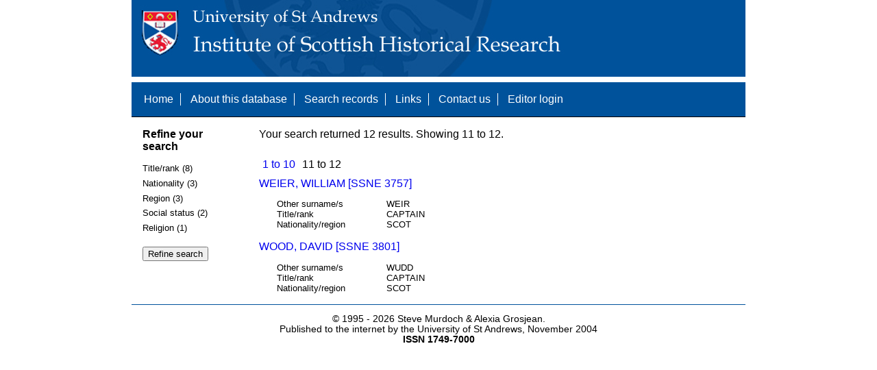

--- FILE ---
content_type: text/html; charset=UTF-8
request_url: https://www.st-andrews.ac.uk/history/ssne/results.php?location_f=WRANGEL&start=10
body_size: 1876
content:
<!DOCTYPE html>
<html>
  <head>
    <meta http-equiv="Content-Type" content="text/html; charset=utf-8" />
    
    <!-- dynamic head content -->
    <title>Search results - The Scotland, Scandinavia and Northern European Biographical Database</title>
    
    <!-- Google tag (gtag.js) -->
<script async src="https://www.googletagmanager.com/gtag/js?id=G-MBTWPJL2CV"></script>
<script>
  window.dataLayer = window.dataLayer || [];
  function gtag(){dataLayer.push(arguments);}
  gtag('js', new Date());

  gtag('config', 'G-MBTWPJL2CV');
</script>

    <link type="text/css" rel="stylesheet" href="/history/ssne/ssne.css" />
  </head>
  <body>
    <header>
      <div id="banner"></div>
      
      <nav>
        <!-- navigation box-->
        <ul>
          <li>
            <a href="/history/ssne/">Home</a>
          </li>
          <li>
            <a href="/history/ssne/about.php">About this database</a>
          </li>
          <li>
            <a href="/history/ssne/find.php">Search records</a>
          </li>
	  <!--
            <a href="/history/ssne/results.php?browse=latest">See latest changes</a>
	  -->
          <li>
            <a href="/history/ssne/links.php">Links</a>
          </li>
          <li>
            <a href="/history/ssne/contact.php">Contact us</a>
          </li>
          <li>
            <a href="/history/ssne/admin/login.php">Editor login</a>
          </li>
          <!-- new record link -->
          
        </ul>
        <!--end navigation box-->
      </nav>
    </header>

    <main>
      <article>
        <!-- dynamic body content -->
        <div>
  <aside id="facets" role="complementary">
    <!-- facet links -->
    <h3>Refine your search</h3><form method="GET" action="/history/ssne/results.php"><p class="facet_type" title="Click to expand">Title/rank (8)</p><p class="facet"><input type="radio" name="title_rank" value="CAPTAIN" id="title_rankCAPTAIN"/><label for="title_rankCAPTAIN">CAPTAIN (4)</label></p><p class="facet"><input type="radio" name="title_rank" value="MAJOR" id="title_rankMAJOR"/><label for="title_rankMAJOR">MAJOR (2)</label></p><p class="facet"><input type="radio" name="title_rank" value="COLONEL" id="title_rankCOLONEL"/><label for="title_rankCOLONEL">COLONEL (1)</label></p><p class="facet"><input type="radio" name="title_rank" value="COUNT" id="title_rankCOUNT"/><label for="title_rankCOUNT">COUNT (1)</label></p><p class="facet"><input type="radio" name="title_rank" value="ENSIGN" id="title_rankENSIGN"/><label for="title_rankENSIGN">ENSIGN (1)</label></p><p class="facet"><input type="radio" name="title_rank" value="LT. CAPTAIN" id="title_rankLT. CAPTAIN"/><label for="title_rankLT. CAPTAIN">LT. CAPTAIN (1)</label></p><p class="facet"><input type="radio" name="title_rank" value="REG. CHAPLAIN" id="title_rankREG. CHAPLAIN"/><label for="title_rankREG. CHAPLAIN">REG. CHAPLAIN (1)</label></p><p class="facet"><input type="radio" name="title_rank" value="SERGEANT MAJOR" id="title_rankSERGEANT MAJOR"/><label for="title_rankSERGEANT MAJOR">SERGEANT MAJOR (1)</label></p><p class="facet_type" title="Click to expand">Nationality (3)</p><p class="facet"><input type="radio" name="nationality" value="SCOT" id="nationalitySCOT"/><label for="nationalitySCOT">SCOT (10)</label></p><p class="facet"><input type="radio" name="nationality" value="GERMAN" id="nationalityGERMAN"/><label for="nationalityGERMAN">GERMAN (1)</label></p><p class="facet"><input type="radio" name="nationality" value="POSSIBLE" id="nationalityPOSSIBLE"/><label for="nationalityPOSSIBLE">POSSIBLE (1)</label></p><p class="facet_type" title="Click to expand">Region (3)</p><p class="facet"><input type="radio" name="region" value="NYLAND, FINLAND" id="regionNYLAND, FINLAND"/><label for="regionNYLAND, FINLAND">NYLAND, FINLAND (1)</label></p><p class="facet"><input type="radio" name="region" value="ORKNEY" id="regionORKNEY"/><label for="regionORKNEY">ORKNEY (1)</label></p><p class="facet"><input type="radio" name="region" value="REDCASTLE, EASTER ROSS?" id="regionREDCASTLE, EASTER ROSS?"/><label for="regionREDCASTLE, EASTER ROSS?">REDCASTLE, EASTER ROSS? (1)</label></p><p class="facet_type" title="Click to expand">Social status (2)</p><p class="facet"><input type="radio" name="social" value="OFFICER" id="socialOFFICER"/><label for="socialOFFICER">OFFICER (11)</label></p><p class="facet"><input type="radio" name="social" value="NOBILITY" id="socialNOBILITY"/><label for="socialNOBILITY">NOBILITY (1)</label></p><p class="facet_type" title="Click to expand">Religion (1)</p><p class="facet"><input type="radio" name="religion" value="LUTHERAN" id="religionLUTHERAN"/><label for="religionLUTHERAN">LUTHERAN (1)</label></p><p class="facet_type"><input type="submit" value="Refine search"/></p><input type="hidden" name="location_f" value="WRANGEL"/></form>
  </aside>
  
  <div class="results">
    <!-- search synopsis and paging -->
    <p>Your search returned 12 results. Showing 11 to 12.</p>
    <ul class="paging"><li><a href="/history/ssne/results.php?location_f=WRANGEL&start=0">1 to 10</a></li><li>11 to 12</li></ul>
    
    <!--table class="results">
      <thead>
        <tr>
          <th>Identity number</th>
          <th>Surname</th>
          <th>First name</th>
          <th>Title/rank</th>
          <th>Nationality</th>
          <th>Region</th>
        </tr>
      </thead>
      <tbody-->
        <!-- results here -->
        <ul class="hits"><li><p><a href="/history/ssne/item.php?id=3757">WEIER, WILLIAM [SSNE 3757]</a></p><dl><dt>Other surname/s</dt><dd>WEIR</dd><dt>Title/rank</dt><dd>CAPTAIN</dd><dt>Nationality/region</dt><dd>SCOT</dd></dl></li><li><p><a href="/history/ssne/item.php?id=3801">WOOD, DAVID [SSNE 3801]</a></p><dl><dt>Other surname/s</dt><dd>WUDD</dd><dt>Title/rank</dt><dd>CAPTAIN</dd><dt>Nationality/region</dt><dd>SCOT</dd></dl></li></ul>
      <!--/tbody>
    </table-->
  </div>
</div>
      </article>
    </main>
    
    <footer>
      <div id="footer">
        <p>&copy; 1995 -
          
          <script language="JavaScript" type="text/javascript">
            let currentDate = new Date();
            document.write(currentDate.getFullYear());
          </script>
          
          Steve Murdoch &amp; Alexia Grosjean.<br/>
          Published to the internet by the University of St Andrews, November 2004<br/>
          <strong>ISSN 1749-7000</strong>
        </p>
      </div>
      <script src="https://cdn.ckeditor.com/ckeditor5/12.1.0/classic/ckeditor.js"></script>
      <script src="https://www.google-analytics.com/urchin.js" type="text/javascript"></script>
      <script type="text/javascript">
        _uacct = "UA-2487135-3";
        urchinTracker();
      </script>
      <script src="https://code.jquery.com/jquery-3.3.1.min.js" type="text/javascript"></script>
      <script src="https://code.jquery.com/ui/1.12.1/jquery-ui.min.js" type="text/javascript"></script>
      <script src="/history/ssne/ssne.js" type="text/javascript"></script>
    </footer>
  </body>
</html>
  
